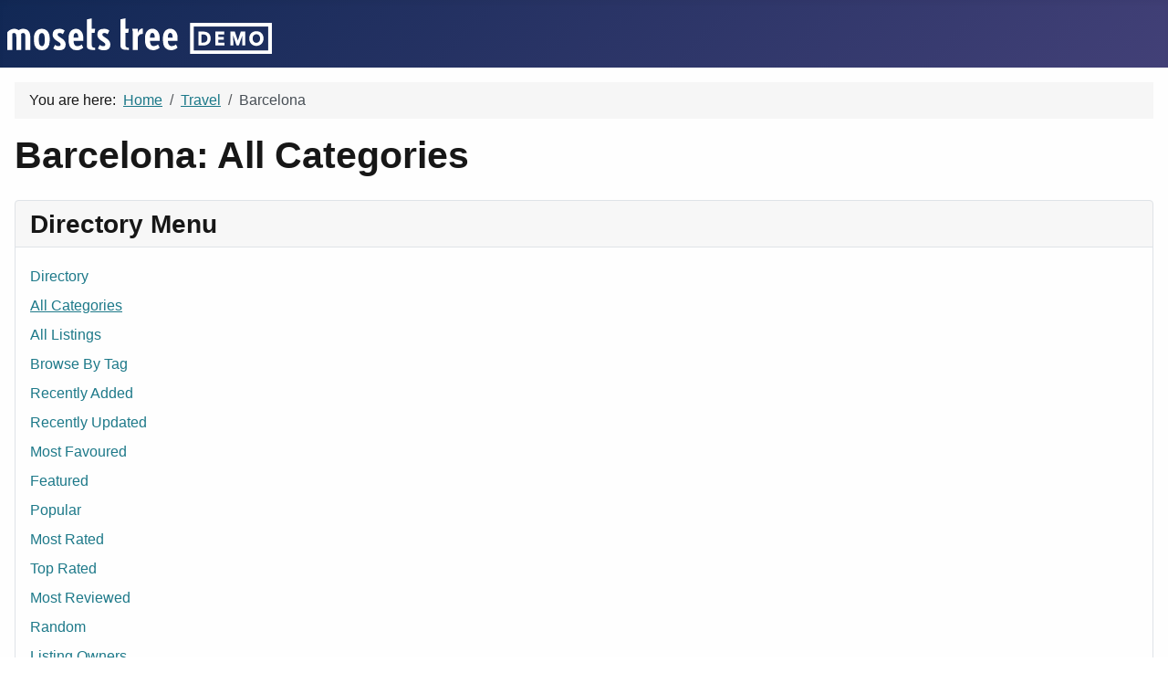

--- FILE ---
content_type: text/html; charset=utf-8
request_url: https://demo.mosetstree.com/travel/barcelona/all-categories
body_size: 7991
content:
<!DOCTYPE html>
<html lang="en-gb" dir="ltr">

<head>
    <meta charset="utf-8">
	<meta name="viewport" content="width=device-width, initial-scale=1">
	<meta name="generator" content="Joomla! - Open Source Content Management">
	<title>Barcelona: All Categories</title>
	<link href="/media/system/images/joomla-favicon.svg" rel="icon" type="image/svg+xml">
	<link href="/media/system/images/favicon.ico" rel="alternate icon" type="image/vnd.microsoft.icon">
	<link href="/media/system/images/joomla-favicon-pinned.svg" rel="mask-icon" color="#000">

    <link href="/media/system/css/joomla-fontawesome.min.css?87eb23" rel="lazy-stylesheet"><noscript><link href="/media/system/css/joomla-fontawesome.min.css?87eb23" rel="stylesheet"></noscript>
	<link href="/media/vendor/bootstrap/css/bootstrap.min.css?5.3.8" rel="stylesheet">
	<link href="/media/templates/site/cassiopeia/css/template.min.css?87eb23" rel="stylesheet">
	<link href="/media/templates/site/cassiopeia/css/global/colors_standard.min.css?87eb23" rel="stylesheet">
	<link href="/media/mod_menu/css/mod-menu.min.css?a45ede" rel="stylesheet">
	<link href="/media/com_mtree/css/tree_light.css?87eb23" rel="stylesheet" defer>
	<link href="/media/mod_mt_listings/css/mod_mt_listings.css?87eb23" rel="stylesheet">
	<link href="/media/templates/site/cassiopeia/css/vendor/joomla-custom-elements/joomla-alert.min.css?0.4.1" rel="stylesheet">
	<link href="/components/com_mtree/templates/banyan/template.css" rel="stylesheet">
	<link href="/media/com_mtree/js/jquery.typeahead.css" rel="stylesheet">
	<style>:root {
		--hue: 214;
		--template-bg-light: #f0f4fb;
		--template-text-dark: #495057;
		--template-text-light: #ffffff;
		--template-link-color: var(--link-color);
		--template-special-color: #001B4C;
		
	}</style>
	<style>:root {
        --body-bg: rgb(254, 254, 254);
        --body-color: rgb(23, 23, 23);
        --btnbg: rgb(206, 60, 55);
        --btnbgh: rgb(131, 35, 32);
        --btncolor: rgb(254, 254, 254);
        --btncolorh: rgb(254, 254, 254);
        --footerbg: rgb(29, 121, 137);
        --footercolor: rgb(254, 254, 254);
        --headerbg: rgb(193, 205, 207);
        --headercolor: rgb(23, 23, 23);
        --link-color: rgb(29, 121, 137);
        --link-hover-color: rgb(14, 59, 67);
    }</style>
	<style>:root {
        --body-font-size: 1rem;
        --h1size: 2rem;
        --h2size: 1.7rem;
        --h3size: 1.5rem;
    }</style>

    <script src="/media/vendor/jquery/js/jquery.min.js?3.7.1"></script>
	<script src="/media/vendor/jquery/js/jquery-noconflict.min.js?3.7.1"></script>
	<script src="/media/com_mtree/js/tree.js?87eb23" defer></script>
	<script type="application/json" class="joomla-script-options new">{"joomla.jtext":{"ERROR":"Error","MESSAGE":"Message","NOTICE":"Notice","WARNING":"Warning","JCLOSE":"Close","JOK":"OK","JOPEN":"Open"},"system.paths":{"root":"","rootFull":"https:\/\/demo.mosetstree.com\/","base":"","baseFull":"https:\/\/demo.mosetstree.com\/"},"csrf.token":"bdb5b770388b0a751109079464b985ae"}</script>
	<script src="/media/system/js/core.min.js?a3d8f8"></script>
	<script src="/media/templates/site/cassiopeia/js/template.min.js?87eb23" type="module"></script>
	<script src="/media/mod_menu/js/menu.min.js?17559d" type="module"></script>
	<script src="/media/system/js/messages.min.js?9a4811" type="module"></script>
	<script src="/media/com_mtree/js/jquery.typeahead.min.js"></script>
	<script type="application/ld+json">{"@context":"https://schema.org","@type":"BreadcrumbList","@id":"https://demo.mosetstree.com/#/schema/BreadcrumbList/17","itemListElement":[{"@type":"ListItem","position":1,"item":{"@id":"https://demo.mosetstree.com/","name":"Home"}},{"@type":"ListItem","position":2,"item":{"@id":"/travel","name":"Travel"}},{"@type":"ListItem","position":3,"item":{"@id":"/travel/barcelona","name":"Barcelona"}}]}</script>

</head>

<body class="site com_mtree wrapper-static view-home no-layout task-listallcats itemid-105 has-sidebar-right">
    <header class="header container-header full-width">

        
        
                    <div class="grid-child">
                <div class="navbar-brand">
                    <a class="brand-logo" href="/">
                        <img src="/images/demo/mosets-tree-demo-logo.svg" alt="Mosets Tree Demo" width="290">
                    </a>
                                    </div>
            </div>
        
            </header>

    <div class="site-grid">
        
        
        
        
        <div class="grid-child container-component">
            <nav class="mod-breadcrumbs__wrapper" aria-label="Breadcrumbs">
    <ol class="mod-breadcrumbs breadcrumb px-3 py-2">
                    <li class="mod-breadcrumbs__here float-start">
                You are here: &#160;
            </li>
        
        <li class="mod-breadcrumbs__item breadcrumb-item"><a href="/" class="pathway"><span>Home</span></a></li><li class="mod-breadcrumbs__item breadcrumb-item"><a href="/travel" class="pathway"><span>Travel</span></a></li><li class="mod-breadcrumbs__item breadcrumb-item active"><span>Barcelona</span></li>    </ol>
    </nav>

            
            <div id="system-message-container" aria-live="polite"></div>

            <main>
                <div class="mt-list-categories">
	<h1 class="contentheading">Barcelona: All Categories</h1></div>
            </main>
            
        </div>

                    <div class="grid-child container-sidebar-right">
                <div class="sidebar-right card ">
            <h3 class="card-header ">Directory Menu</h3>        <div class="card-body">
                <ul class="mod-menu mod-list nav ">
		<li><a href="/">Directory</a></li>
		<li class="parent active"><a href="/travel/barcelona/all-categories">All Categories</a></li>
		<li><a href="/all">All Listings</a></li>
		<li><a href="/browse-by">Browse By Tag</a></li>
		<li><a href="/new">Recently Added</a></li>
		<li><a href="/updated">Recently Updated</a></li>
		<li><a href="/most-favoured">Most Favoured</a></li>
	  	<li><a href="/featured">Featured</a></li>
		<li><a href="/popular">Popular</a></li>
		<li><a href="/most-rated">Most Rated</a></li>
		<li><a href="/top-rated">Top Rated</a></li>
		<li><a href="/most-reviewed">Most Reviewed</a></li>
		<li><a href="/random">Random</a></li>
		<li><a href="/owner">Listing Owners</a></li>
		<li><a href="/advanced-search">Advanced Search</a></li>
	</ul>    </div>
</div>
<div class="sidebar-right card ">
        <div class="card-body">
                <ul id="mod-menu1" class="mod-menu mod-list nav ">
<li class="nav-item item-105 default current active"><a href="/" aria-current="page">Mosets Tree</a></li><li class="nav-item item-106"><a href="/all-modules" >All Modules</a></li><li class="nav-item item-107"><a href="/top-listings" >Top Listings</a></li></ul>
    </div>
</div>
<div class="sidebar-right no-card ">
        
<div id="mod-custom111" class="mod-custom custom">
    <p><a class="btn btn-success w-100" href="/travel/barcelona/all-categories?user=demouser&amp;passw=f7cc303c095309a1a9a294938620cc17c3506c97e48426ed9f0d207fe75267d7&amp;redirecturl=/">Login as Demo user</a></p></div>
</div>
<div class="sidebar-right no-card ">
        
<div id="mod-custom110" class="mod-custom custom">
    <p><a class="btn btn-info w-100" href="/administrator/index.php?user=demo&amp;passw=c22db137bc6c5ac7399fe0babade560a4add1f82546d464d9e32dd3fb634aef4">Visit Back-end</a></p></div>
</div>
<div class="sidebar-right card ">
            <h3 class="card-header ">Dynamic Tree</h3>        <div class="card-body">
                        <div class="tree-holder modMtDtree" id="modMtDtree">
            <ul>
                <li>
                    <i class="fas fa-home"></i><a href="/">Directory</a>
                    <ul>
                        <li class="d-relative"><span class="toggle-angle top-25 fas fa-solid fa-xs fa-angle-right collapsible" aria-hidden="true" data-cat-id="5472" data-target-type="plus"></span><span class="icon-category"><span class="fa fa-folder" aria-hidden="true" data-cat-id="5472"  data-target-type="folder"></span></span><a class="" href="/apps">Apps</a><ul class="subcategories visually-hidden cat-id-5472" data-cat-id="5472" data-target-type="subcategories" ><li><span class="icon-category"><span class="fa fa-folder" aria-hidden="true" data-cat-id="5473"  data-target-type="folder"></span></span><a class="" href="/apps/business-tools">Business Tools</a></li><li><span class="icon-category"><span class="fa fa-folder" aria-hidden="true" data-cat-id="5482"  data-target-type="folder"></span></span><a class="" href="/apps/education">Education</a></li><li><span class="icon-category"><span class="fa fa-folder" aria-hidden="true" data-cat-id="5493"  data-target-type="folder"></span></span><a class="" href="/apps/entertainment">Entertainment</a></li><li><span class="icon-category"><span class="fa fa-folder" aria-hidden="true" data-cat-id="5499"  data-target-type="folder"></span></span><a class="" href="/apps/games">Games</a></li><li><span class="icon-category"><span class="fa fa-folder" aria-hidden="true" data-cat-id="5506"  data-target-type="folder"></span></span><a class="" href="/apps/lifestyle">Lifestyle</a></li><li><span class="icon-category"><span class="fa fa-folder" aria-hidden="true" data-cat-id="5513"  data-target-type="folder"></span></span><a class="" href="/apps/news-weather">News & Weather</a></li><li><span class="icon-category"><span class="fa fa-folder" aria-hidden="true" data-cat-id="5518"  data-target-type="folder"></span></span><a class="" href="/apps/productivity">Productivity</a></li><li><span class="icon-category"><span class="fa fa-folder" aria-hidden="true" data-cat-id="5487"  data-target-type="folder"></span></span><a class="" href="/apps/utilities">Utilities</a></li></ul></li><li class="d-relative"><span class="toggle-angle top-25 fas fa-solid fa-xs fa-angle-right collapsible" aria-hidden="true" data-cat-id="5552" data-target-type="plus"></span><span class="icon-category"><span class="fa fa-folder" aria-hidden="true" data-cat-id="5552"  data-target-type="folder"></span></span><a class="" href="/architecture">Architecture</a><ul class="subcategories visually-hidden cat-id-5552" data-cat-id="5552" data-target-type="subcategories" ><li><span class="icon-category"><span class="fa fa-folder" aria-hidden="true" data-cat-id="5589"  data-target-type="folder"></span></span><a class="" href="/architecture/commercial">Commercial</a></li><li><span class="icon-category"><span class="fa fa-folder" aria-hidden="true" data-cat-id="5553"  data-target-type="folder"></span></span><a class="" href="/architecture/completed-buildings">Completed Buildings</a></li><li><span class="icon-category"><span class="fa fa-folder" aria-hidden="true" data-cat-id="5616"  data-target-type="folder"></span></span><a class="" href="/architecture/cultural">Cultural</a></li><li><span class="icon-category"><span class="fa fa-folder" aria-hidden="true" data-cat-id="5562"  data-target-type="folder"></span></span><a class="" href="/architecture/future-projects">Future Projects</a></li><li><span class="icon-category"><span class="fa fa-folder" aria-hidden="true" data-cat-id="5598"  data-target-type="folder"></span></span><a class="" href="/architecture/hospitality">Hospitality</a></li><li><span class="icon-category"><span class="fa fa-folder" aria-hidden="true" data-cat-id="5571"  data-target-type="folder"></span></span><a class="" href="/architecture/landscape">Landscape</a></li><li><span class="icon-category"><span class="fa fa-folder" aria-hidden="true" data-cat-id="5580"  data-target-type="folder"></span></span><a class="" href="/architecture/residential">Residential</a></li><li><span class="icon-category"><span class="fa fa-folder" aria-hidden="true" data-cat-id="5607"  data-target-type="folder"></span></span><a class="" href="/architecture/sports-recreation">Sports & Recreation</a></li><li><span class="icon-category"><span class="fa fa-folder" aria-hidden="true" data-cat-id="5625"  data-target-type="folder"></span></span><a class="" href="/architecture/transportation">Transportation</a></li></ul></li><li class="d-relative"><span class="toggle-angle top-25 fas fa-solid fa-xs fa-angle-right collapsible" aria-hidden="true" data-cat-id="5526" data-target-type="plus"></span><span class="icon-category"><span class="fa fa-folder" aria-hidden="true" data-cat-id="5526"  data-target-type="folder"></span></span><a class="" href="/autos">Autos</a><ul class="subcategories visually-hidden cat-id-5526" data-cat-id="5526" data-target-type="subcategories" ><li><span class="icon-category"><span class="fa fa-folder" aria-hidden="true" data-cat-id="5534"  data-target-type="folder"></span></span><a class="" href="/autos/convertible">Convertible</a></li><li><span class="icon-category"><span class="fa fa-folder" aria-hidden="true" data-cat-id="5533"  data-target-type="folder"></span></span><a class="" href="/autos/coupe">Coupe</a></li><li><span class="icon-category"><span class="fa fa-folder" aria-hidden="true" data-cat-id="5528"  data-target-type="folder"></span></span><a class="" href="/autos/hatchback">Hatchback</a></li><li><span class="icon-category"><span class="fa fa-folder" aria-hidden="true" data-cat-id="5529"  data-target-type="folder"></span></span><a class="" href="/autos/mpv">MPV</a></li><li><span class="icon-category"><span class="fa fa-folder" aria-hidden="true" data-cat-id="5531"  data-target-type="folder"></span></span><a class="" href="/autos/pickup">Pickup</a></li><li><span class="icon-category"><span class="fa fa-folder" aria-hidden="true" data-cat-id="5527"  data-target-type="folder"></span></span><a class="" href="/autos/sedan">Sedan</a></li><li><span class="icon-category"><span class="fa fa-folder" aria-hidden="true" data-cat-id="5530"  data-target-type="folder"></span></span><a class="" href="/autos/suv">SUV</a></li><li><span class="icon-category"><span class="fa fa-folder" aria-hidden="true" data-cat-id="5532"  data-target-type="folder"></span></span><a class="" href="/autos/wagon">Wagon</a></li></ul></li><li class="d-relative"><span class="toggle-angle top-25 fas fa-solid fa-xs fa-angle-right collapsible" aria-hidden="true" data-cat-id="5399" data-target-type="plus"></span><span class="icon-category"><span class="fa fa-folder" aria-hidden="true" data-cat-id="5399"  data-target-type="folder"></span></span><a class="" href="/business">Business</a><ul class="subcategories visually-hidden cat-id-5399" data-cat-id="5399" data-target-type="subcategories" ><li><span class="icon-category"><span class="fa fa-folder" aria-hidden="true" data-cat-id="5400"  data-target-type="folder"></span></span><a class="" href="/business/companies">Companies</a></li><li><span class="icon-category"><span class="fa fa-folder" aria-hidden="true" data-cat-id="5434"  data-target-type="folder"></span></span><a class="" href="/business/employment">Employment</a></li><li><span class="icon-category"><span class="fa fa-folder" aria-hidden="true" data-cat-id="5442"  data-target-type="folder"></span></span><a class="" href="/business/entrepreneurship">Entrepreneurship</a></li><li><span class="icon-category"><span class="fa fa-folder" aria-hidden="true" data-cat-id="5425"  data-target-type="folder"></span></span><a class="" href="/business/finance">Finance</a></li></ul></li><li class="d-relative"><span class="toggle-angle top-25 fas fa-solid fa-xs fa-angle-right collapsible" aria-hidden="true" data-cat-id="5456" data-target-type="plus"></span><span class="icon-category"><span class="fa fa-folder" aria-hidden="true" data-cat-id="5456"  data-target-type="folder"></span></span><a class="" href="/games">Games</a><ul class="subcategories visually-hidden cat-id-5456" data-cat-id="5456" data-target-type="subcategories" ><li><span class="icon-category"><span class="fa fa-folder" aria-hidden="true" data-cat-id="5459"  data-target-type="folder"></span></span><a class="" href="/games/console">Console</a></li><li><span class="icon-category"><span class="fa fa-folder" aria-hidden="true" data-cat-id="5457"  data-target-type="folder"></span></span><a class="" href="/games/gambling">Gambling</a></li><li><span class="icon-category"><span class="fa fa-folder" aria-hidden="true" data-cat-id="5458"  data-target-type="folder"></span></span><a class="" href="/games/roleplaying">Roleplaying</a></li></ul></li><li class="d-relative"><span class="toggle-angle top-25 fas fa-solid fa-xs fa-angle-right collapsible" aria-hidden="true" data-cat-id="5321" data-target-type="plus"></span><span class="icon-category"><span class="fa fa-folder" aria-hidden="true" data-cat-id="5321"  data-target-type="folder"></span></span><a class="" href="/health">Health</a><ul class="subcategories visually-hidden cat-id-5321" data-cat-id="5321" data-target-type="subcategories" ><li><span class="icon-category"><span class="fa fa-folder" aria-hidden="true" data-cat-id="5340"  data-target-type="folder"></span></span><a class="" href="/health/alternative">Alternative</a></li><li><span class="icon-category"><span class="fa fa-folder" aria-hidden="true" data-cat-id="5358"  data-target-type="folder"></span></span><a class="" href="/health/body-system">Body System</a></li><li><span class="icon-category"><span class="fa fa-folder" aria-hidden="true" data-cat-id="5384"  data-target-type="folder"></span></span><a class="" href="/health/diagnosis-and-therapy">Diagnosis and Therapy</a></li><li><span class="icon-category"><span class="fa fa-folder" aria-hidden="true" data-cat-id="5349"  data-target-type="folder"></span></span><a class="" href="/health/diet">Diet</a></li><li><span class="icon-category"><span class="fa fa-folder" aria-hidden="true" data-cat-id="5373"  data-target-type="folder"></span></span><a class="" href="/health/disorders-and-conditions">Disorders and Conditions</a></li><li><span class="icon-category"><span class="fa fa-folder" aria-hidden="true" data-cat-id="5322"  data-target-type="folder"></span></span><a class="" href="/health/fitness">Fitness</a></li><li><span class="icon-category"><span class="fa fa-folder" aria-hidden="true" data-cat-id="5328"  data-target-type="folder"></span></span><a class="" href="/health/medicine">Medicine</a></li></ul></li><li class="d-relative"><span class="icon-category"><span class="fa fa-folder" aria-hidden="true" data-cat-id="5535"  data-target-type="folder"></span></span><a class="" href="/models">Models</a></li><li class="d-relative"><span class="icon-category"><span class="fa fa-folder" aria-hidden="true" data-cat-id="5525"  data-target-type="folder"></span></span><a class="" href="/movies">Movies</a></li><li class="d-relative"><span class="toggle-angle top-25 fas fa-solid fa-xs fa-angle-right collapsible" aria-hidden="true" data-cat-id="5536" data-target-type="plus"></span><span class="icon-category"><span class="fa fa-folder" aria-hidden="true" data-cat-id="5536"  data-target-type="folder"></span></span><a class="" href="/properties">Properties</a><ul class="subcategories visually-hidden cat-id-5536" data-cat-id="5536" data-target-type="subcategories" ><li><span class="icon-category"><span class="fa fa-folder" aria-hidden="true" data-cat-id="5539"  data-target-type="folder"></span></span><a class="" href="/properties/apartments">Apartments</a></li><li><span class="icon-category"><span class="fa fa-folder" aria-hidden="true" data-cat-id="5537"  data-target-type="folder"></span></span><a class="" href="/properties/factories">Factories</a></li><li><span class="icon-category"><span class="fa fa-folder" aria-hidden="true" data-cat-id="5541"  data-target-type="folder"></span></span><a class="" href="/properties/for-rent">For Rent</a></li><li><span class="icon-category"><span class="fa fa-folder" aria-hidden="true" data-cat-id="5540"  data-target-type="folder"></span></span><a class="" href="/properties/houses">Houses</a></li><li><span class="icon-category"><span class="fa fa-folder" aria-hidden="true" data-cat-id="5538"  data-target-type="folder"></span></span><a class="" href="/properties/lands">Lands</a></li></ul></li><li class="d-relative"><span class="icon-category"><span class="fa fa-folder" aria-hidden="true" data-cat-id="5524"  data-target-type="folder"></span></span><a class="" href="/real-estate-companies">Real Estate Companies</a></li><li class="d-relative"><span class="icon-category"><span class="fa fa-folder" aria-hidden="true" data-cat-id="5551"  data-target-type="folder"></span></span><a class="" href="/restaurants">Restaurants</a></li><li class="d-relative"><span class="toggle-angle top-25 fas fa-solid fa-xs fa-angle-right collapsible" aria-hidden="true" data-cat-id="5634" data-target-type="plus"></span><span class="icon-category"><span class="fa fa-folder" aria-hidden="true" data-cat-id="5634"  data-target-type="folder"></span></span><a class="" href="/software">Software</a><ul class="subcategories visually-hidden cat-id-5634" data-cat-id="5634" data-target-type="subcategories" ><li><span class="icon-category"><span class="fa fa-folder" aria-hidden="true" data-cat-id="5635"  data-target-type="folder"></span></span><a class="" href="/software/business-tools">Business Tools</a></li><li><span class="icon-category"><span class="fa fa-folder" aria-hidden="true" data-cat-id="5644"  data-target-type="folder"></span></span><a class="" href="/software/education">Education</a></li><li><span class="icon-category"><span class="fa fa-folder" aria-hidden="true" data-cat-id="5655"  data-target-type="folder"></span></span><a class="" href="/software/entertainment">Entertainment</a></li><li><span class="icon-category"><span class="fa fa-folder" aria-hidden="true" data-cat-id="5661"  data-target-type="folder"></span></span><a class="" href="/software/games">Games</a></li><li><span class="icon-category"><span class="fa fa-folder" aria-hidden="true" data-cat-id="5668"  data-target-type="folder"></span></span><a class="" href="/software/lifestyle">Lifestyle</a></li><li><span class="icon-category"><span class="fa fa-folder" aria-hidden="true" data-cat-id="5675"  data-target-type="folder"></span></span><a class="" href="/software/news-weather">News & Weather</a></li><li><span class="icon-category"><span class="fa fa-folder" aria-hidden="true" data-cat-id="5680"  data-target-type="folder"></span></span><a class="" href="/software/productivity">Productivity</a></li><li><span class="icon-category"><span class="fa fa-folder" aria-hidden="true" data-cat-id="5649"  data-target-type="folder"></span></span><a class="" href="/software/utilities">Utilities</a></li></ul></li><li class="d-relative"><span class="toggle-angle top-25 fas fa-solid fa-xs fa-angle-down collapsible" aria-hidden="true" data-cat-id="5542" data-target-type="plus"></span><span class="icon-category"><span class="fa fa-folder-open" aria-hidden="true" data-cat-id="5542"  data-target-type="folder"></span></span><a class="" href="/travel">Travel</a><ul class="subcategories  cat-id-5542" data-cat-id="5542" data-target-type="subcategories" ><li><span class="icon-category"><span class="fa fa-folder" aria-hidden="true" data-cat-id="5545"  data-target-type="folder"></span></span><a class="" href="/travel/amsterdam">Amsterdam</a></li><li><span class="icon-category"><span class="fa fa-folder" aria-hidden="true" data-cat-id="5546"  data-target-type="folder"></span></span><a class=" active" href="/travel/barcelona">Barcelona</a></li><li><span class="icon-category"><span class="fa fa-folder" aria-hidden="true" data-cat-id="5550"  data-target-type="folder"></span></span><a class="" href="/travel/berlin">Berlin</a></li><li><span class="icon-category"><span class="fa fa-folder" aria-hidden="true" data-cat-id="5548"  data-target-type="folder"></span></span><a class="" href="/travel/budapest">Budapest</a></li><li><span class="icon-category"><span class="fa fa-folder" aria-hidden="true" data-cat-id="5544"  data-target-type="folder"></span></span><a class="" href="/travel/london">London</a></li><li><span class="icon-category"><span class="fa fa-folder" aria-hidden="true" data-cat-id="5543"  data-target-type="folder"></span></span><a class="" href="/travel/paris">Paris</a></li><li><span class="icon-category"><span class="fa fa-folder" aria-hidden="true" data-cat-id="5549"  data-target-type="folder"></span></span><a class="" href="/travel/prague">Prague</a></li><li><span class="icon-category"><span class="fa fa-folder" aria-hidden="true" data-cat-id="5547"  data-target-type="folder"></span></span><a class="" href="/travel/rome">Rome</a></li></ul></li>                    </ul>
                </li>
            </ul>
        </div>
    </div>
</div>
<script>
	jQuery(function() {
		jQuery('#mod_mt_search_searchword124').typeahead({
			source: {
								"Categories": {
					url: [
						{
							type: "POST",
							url: "https://demo.mosetstree.com/?option=com_mtree&task=search.completion&format=json&cat_id=0&Itemid=105&type=category",
							data: {searchword: "{{query}}" }
						}],
					template: '<span class="row">' +
						'<span class="catname">{{cat_name}}</span>' +
						"</span>",
					display: "cat_name"
				},
								"Listings": {
					url: [
						{
							type: "POST",
							url: "https://demo.mosetstree.com/?option=com_mtree&task=search.completion&format=json&cat_id=0&Itemid=105&type=listing",
							data: {searchword: "{{query}}" }
						}]
				}
			},
			template: '<span class="row">' +
								'<span class="typeahead-result-thumbnail col">' +
				'<img src="/{{image_url}}">' +
				"</span>" +
								'<span class="name col gx-0">{{link_name}}</span>' +
				"</span>",
			callback: {
				onClickAfter: function (node, a, item, event) {
					window.location.href = item.href;
				}
			},
			display: ["link_name"],
			dynamic: true,
			maxItem: 8,
			maxItemPerGroup: 8,
			minLength: 1,
			group: true
		});
	});
</script>
<form action="/search?searchword=" method="post" class="mt-search-form form-inline search" id="mod_mt_search124">
	<div class="typeahead__container">
		<div class="typeahead__field">
			<div class="typeahead__query">
				<input type="search"
					id="mod_mt_search_searchword124"
					name="searchword"
					maxlength="20"
					value=""
					placeholder="Search…"
					autocomplete="off"
				>
			</div>
						<div class="typeahead__button">
				<button type="submit" class="mt-search-button">
					<i class="fas fa-search fa-lg"></i>
				</button>
			</div>
					</div>
	</div>

	
	<input type="hidden" name="option" value="com_mtree" />
	<input type="hidden" name="Itemid" value="105" />
	<input type="hidden" name="task" value="search" />
		</form>
	<div class="control-group">
		<div class="controls">
			<a href="/advanced-search">Advanced Search</a>
		</div>
	</div>
<div class="sidebar-right card ">
            <h3 class="card-header ">Statistics</h3>        <div class="card-body">
                There are <a href="/all">1420 listings</a>, <a href="/all-categories">355 categories</a> and <a href="/owner">41 owners</a> in our website    </div>
</div>

            </div>
        
        
            </div>

            <footer class="container-footer footer full-width">
            <div class="grid-child">
                
<div id="mod-custom129" class="mod-custom custom">
    <div class="ms-5">
<a href="https://www.mosets.com/">
<svg class="mosets-wordmark mb-2" xmlns="http://www.w3.org/2000/svg" width="130" height="40" viewBox="0 0 543.27051 170.40332">
    <g>
      <path d="M83.40039,55.69531A43.96256,43.96256,0,0,1,97.9043,58.06543a31.29115,31.29115,0,0,1,11.94531,7.46484,36.97463,36.97463,0,0,1,8.21191,13.1543q3.08935,8.05958,3.09278,19.6709v70.38867H95.13184V98.35547q0-10.89845-2.77344-15.64258-2.77441-4.7373-8.958-4.74023a12.53175,12.53175,0,0,0-6.18652,1.541,22.82055,22.82055,0,0,0-5.11914,3.91016q.64012,3.32226,1.0664,7.11035a70.01686,70.01686,0,0,1,.42676,7.82129v70.38867H47.35254V98.35547q0-10.89845-2.667-15.64258-2.669-4.7373-8.85157-4.74023A12.952,12.952,0,0,0,30.6084,79.04a17.2005,17.2005,0,0,0-4.58594,2.96191v86.74219H0V73.707a56.86467,56.86467,0,0,1,9.81152-9.00586,60.93263,60.93263,0,0,1,11.41114-6.16211,37.6586,37.6586,0,0,1,14.82519-2.84375,45.01488,45.01488,0,0,1,12.69043,1.77735A30.75575,30.75575,0,0,1,59.72363,63.2793a48.86137,48.86137,0,0,1,10.45215-5.333A37.25476,37.25476,0,0,1,83.40039,55.69531Z"fill="currentColor"/>
      <path d="M181.73047,55.69531a42.075,42.075,0,0,1,16.85058,3.31739,36.46935,36.46935,0,0,1,13.22461,9.71777,44.21347,44.21347,0,0,1,8.53125,15.87891,72.64208,72.64208,0,0,1,2.98633,21.80371v13.50879q0,24.65185-11.51758,37.56445-11.51806,12.92139-30.07519,12.917-18.55811,0-30.07617-12.917-11.51807-12.91407-11.51758-37.56445V106.41309a72.54879,72.54879,0,0,1,2.98633-21.80371,44.10883,44.10883,0,0,1,8.53125-15.87891,36.66438,36.66438,0,0,1,13.11816-9.71777A41.84187,41.84187,0,0,1,181.73047,55.69531Zm0,92.667a12.27179,12.27179,0,0,0,5.86523-1.541,13.50686,13.50686,0,0,0,5.0127-4.97656,29.9066,29.9066,0,0,0,3.41308-8.76953,57.42256,57.42256,0,0,0,1.2793-13.15332V106.41309q0-15.64161-4.69238-22.041-4.69482-6.39843-10.87793-6.39941-5.9751,0-10.77246,6.39941-4.79883,6.39844-4.79883,22.041v13.50879q0,15.40869,4.79883,21.92285Q175.75829,148.36621,181.73047,148.3623Z"fill="currentColor"/>
      <path d="M307.57617,140.06738q0,14.21925-8.21191,22.27735-8.21339,8.061-26.76856,8.05859a50.11891,50.11891,0,0,1-13.11816-1.541,52.9817,52.9817,0,0,1-9.49219-3.43652,32.50649,32.50649,0,0,1-7.67871-4.97656l9.38574-18.96a26.2465,26.2465,0,0,0,5.54492,3.55469A48.80416,48.80416,0,0,0,263.21,147.2959a25.68324,25.68324,0,0,0,7.67871,1.0664q5.54444,0,7.89258-2.48828a8.202,8.202,0,0,0,2.3457-5.80664,11.24151,11.24151,0,0,0-3.09277-7.70312,43.20246,43.20246,0,0,0-7.78516-6.63574q-4.69482-3.19923-10.23828-6.63575a58.10973,58.10973,0,0,1-10.23828-8.05859,41.83535,41.83535,0,0,1-7.78613-10.5459,30.3548,30.3548,0,0,1-3.09278-14.21973q0-14.22069,8.10547-22.39648,8.10352-8.17675,26.66309-8.17676a46.60155,46.60155,0,0,1,12.79785,1.54,49.007,49.007,0,0,1,8.958,3.43653,46.2575,46.2575,0,0,1,7.03906,4.97753l-9.59863,18.96A26.24035,26.24035,0,0,0,288.166,81.291a41.67779,41.67779,0,0,0-5.5459-2.251,22.88921,22.88921,0,0,0-7.252-1.06738q-5.54881,0-7.8916,2.37011a8.078,8.078,0,0,0-2.34668,5.92578,9.49262,9.49262,0,0,0,3.09278,6.873,54.49655,54.49655,0,0,0,7.78515,6.28028q4.69044,3.19921,10.23828,6.7539a59.922,59.922,0,0,1,10.23926,8.29492,44.72311,44.72311,0,0,1,7.8916,10.90235,30.97557,30.97557,0,0,1,3.19922,14.457Z"fill="currentColor"/>
      <path d="M361.75488,55.69531a34.32111,34.32111,0,0,1,16.31739,3.792,36.71358,36.71358,0,0,1,12.05078,10.19043,47.52314,47.52314,0,0,1,7.57226,15.04981,62.07679,62.07679,0,0,1,2.667,18.36719v16.82715H349.16992a50.10187,50.10187,0,0,0,1.91992,13.50878,27.93232,27.93232,0,0,0,4.26563,8.76954,15.0472,15.0472,0,0,0,5.75879,4.74023,16.62441,16.62441,0,0,0,6.82617,1.42187,36.96156,36.96156,0,0,0,10.13184-1.30371,28.77786,28.77786,0,0,0,7.57226-3.19921,29.68939,29.68939,0,0,0,6.18555-4.74024l8.53222,17.30078a43.32915,43.32915,0,0,1-9.59863,7.11035,63.5998,63.5998,0,0,1-11.30566,4.74024,47.78538,47.78538,0,0,1-14.7168,2.13281q-18.55811,0-30.07617-13.27246-11.51806-13.27-11.51758-40.52637V103.09473A64.41643,64.41643,0,0,1,325.707,84.72754a44.66655,44.66655,0,0,1,7.57227-15.04981A37.74115,37.74115,0,0,1,345.4375,59.4873,34.2963,34.2963,0,0,1,361.75488,55.69531Zm12.584,47.39942q0-25.11768-12.584-25.12207-12.58887,0-12.585,25.12207Z"fill="currentColor"/>
      <path d="M445.36719,77.97266v64.70117q0,8.5327,4.79883,11.376,4.79881,2.84474,13.11816,2.84473v11.84961q-7.46924,0-15.251-.35547a59.30484,59.30484,0,0,1-14.18457-2.25195,22.6072,22.6072,0,0,1-10.45215-6.28027q-4.05321-4.38282-4.05273-12.20508V5.68848L445.36719,0V55.69531h17.917L460.084,77.97266Z"fill="currentColor"/>
      <path d="M543.27051,140.06738q0,14.21925-8.21192,22.27735-8.21337,8.061-26.76855,8.05859a50.11891,50.11891,0,0,1-13.11816-1.541,52.98141,52.98141,0,0,1-9.49219-3.43652,32.50649,32.50649,0,0,1-7.67871-4.97656l9.38574-18.96a26.246,26.246,0,0,0,5.54492,3.55469,48.80353,48.80353,0,0,0,5.97266,2.25195,25.68315,25.68315,0,0,0,7.67871,1.0664q5.54443,0,7.89258-2.48828a8.202,8.202,0,0,0,2.3457-5.80664,11.24151,11.24151,0,0,0-3.09277-7.70312,43.20246,43.20246,0,0,0-7.78516-6.63574q-4.69482-3.19923-10.23828-6.63575a58.10936,58.10936,0,0,1-10.23828-8.05859,41.83514,41.83514,0,0,1-7.78614-10.5459,30.3548,30.3548,0,0,1-3.09277-14.21973q0-14.22069,8.10547-22.39648,8.10351-8.17675,26.66309-8.17676a46.6016,46.6016,0,0,1,12.79785,1.54,49.00689,49.00689,0,0,1,8.958,3.43653,46.25761,46.25761,0,0,1,7.03907,4.97753l-9.59864,18.96a26.24035,26.24035,0,0,0-4.69238-3.31836,41.67724,41.67724,0,0,0-5.5459-2.251,22.8891,22.8891,0,0,0-7.25195-1.06738q-5.54883,0-7.8916,2.37011a8.07791,8.07791,0,0,0-2.34668,5.92578,9.49261,9.49261,0,0,0,3.09277,6.873,54.49612,54.49612,0,0,0,7.78516,6.28028q4.69043,3.19921,10.23828,6.7539a59.92237,59.92237,0,0,1,10.23926,8.29492,44.72338,44.72338,0,0,1,7.8916,10.90235,30.97569,30.97569,0,0,1,3.19922,14.457Z"fill="currentColor"/>
    </g>
  </svg>
</a>
<p><span style="color: #ced4d9;"><span style="font-size: 12px;">+44 (0) 000 000 000<br /></span><span style="font-size: 12px;">+44 (0) 001 001 001</span></span><br /><span id="cloaka455b00e79867c1880fdfb3477a4fb38" style="font-size: 12px; color: #ced4d9;"><a style="color: #ced4d9;" href="mailto:info@example.com">info@example.com</a></span><br /><span style="font-size: 12px; color: #ced4d9;"><a style="color: #ced4d9;" href="https://mosets.com/">mosets.com</a></span></p>
</div>
</div>
<div class="footer no-card ">
            <h3 >Recently Updated</h3>        <style type="text/css">
#mod_mt_listings696be072656c7 {
    --mod-mt-listings-image-size: 60px;
    --mod-mt-listings-name-alignment: left;
    --mod-mt-listings-cards-flex-direction: column;
	--mod-mt-listings-card-flex-direction: row;
	--mod-mt-listings-card-width: auto;
	--mod-mt-listings-card-style-border: 1px solid rgb(0 0 0 / 10%);
	--mod-mt-listings-card-style-border-shadow: none;
    --mod-mt-listings-card-style-background-color: transparent;
    --mod-mt-listings-card-padding: 0.25rem;
    --mod-mt-listings-card-media-border-radius: 0.25rem;
    --mod-mt-listings-card-media-padding: 0.5rem;
    --mod-mt-listings-card-media-image-height: var(--mod-mt-listings-image-size);
    --mod-mt-listings-card-media-height: auto;
    --mod-mt-listings-thumb-container-height: 100%;
    --mod-mt-listings-thumb-container-width: var(--mod-mt-listings-image-size);
    --mod-mt-listings-image-overlay-width: var(--mod-mt-listings-image-size);
    --mod-mt-listings-card-data-justify-content: center;
}
</style><div id="mod_mt_listings696be072656c7" class="mod_mt_listings images-only">
<a class="top-listing-thumb" href="/movies/4841-in-a-better-world"><div class="img" style="background-image: url('https://demo.mosetstree.com/media/com_mtree/images/listings/m/504.jpeg');" role="img" alt="In a Better World"><div class="img-overlay"></div></div></a><a class="top-listing-thumb" href="/health/alternative/massage/5556-benefits-of-regular-massage-therapy"><div class="img" style="background-image: url('https://demo.mosetstree.com/media/com_mtree/images/noimage_thb.png');" role="img" alt="Benefits of Regular Massage Therapy"><div class="img-overlay"></div></div></a><a class="top-listing-thumb" href="/health/alternative/massage/5558-different-types-of-massage-techniques"><div class="img" style="background-image: url('https://demo.mosetstree.com/media/com_mtree/images/noimage_thb.png');" role="img" alt="Different Types of Massage Techniques"><div class="img-overlay"></div></div></a><a class="top-listing-thumb" href="/health/alternative/herbal-medicine/5548-exploring-herbal-teas"><div class="img" style="background-image: url('https://demo.mosetstree.com/media/com_mtree/images/noimage_thb.png');" role="img" alt="Exploring the World of Herbal Teas: Health Benefits and Popular Varieties"><div class="img-overlay"></div></div></a><a class="top-listing-thumb" href="/health/fitness/body-fat-composition/5409-understanding-body-fat-percentage"><div class="img" style="background-image: url('https://demo.mosetstree.com/media/com_mtree/images/noimage_thb.png');" role="img" alt="Understanding Body Fat Percentage and Its Importance"><div class="img-overlay"></div></div></a></div></div>

            </div>
        </footer>
    
    
    
</body>

</html>



--- FILE ---
content_type: text/css
request_url: https://demo.mosetstree.com/media/com_mtree/css/tree_light.css?87eb23
body_size: 805
content:
.modMtDtree {
  --tree-a-color: #000;
  --tree-a-active-bg-color: #DDE1E6;
  --tree-a-hover-color: #DDE1E6;
  --tree-collapsible-color: #6d757e;
  --tree-lines-color: rgba(0, 0, 0, .2);
}

.modMtDtree ul {
  padding-left: 0;
  border-left: 1px solid transparent;
  left: -0.5rem;
}
.modMtDtree ul li {
  position: relative;
}
.modMtDtree ul li .icon-category {
  padding-left: 0.5rem;
}
.modMtDtree ul li .icon-category + a {
  position: relative;
  left: 0.5rem;
}
.modMtDtree ul li li {
  padding-inline-start: 10px !important;
}
.modMtDtree ul li .fa-solid {
  margin-top: 0.15rem;
  margin-left: -0.4rem;
}
.modMtDtree ul .toggle-angle {
  height: 0.85rem;
  top: 0.75rem !important;
  left: 0.6rem !important;
}
.modMtDtree ul ul ul:hover {
  border-left: 1px solid var(--tree-lines-color);
}
.modMtDtree a {
  text-decoration: none;
  color: var(--tree-a-color);
  padding: 0.1rem 0.25rem;
}
.modMtDtree a.active {
  background-color: var(--tree-a-active-bg-color);
}
.modMtDtree a:hover {
  background-color: var(--tree-a-hover-color);
}
.modMtDtree [data-target-type=plus],
.modMtDtree [data-target-type=folder] {
  cursor: pointer;
}
.modMtDtree li {
  overflow: hidden;
  text-overflow: ellipsis;
  white-space: nowrap;
}
.modMtDtree li .icon-category,
.modMtDtree li .icon-listing {
  width: 18px;
  text-align: center;
}
.modMtDtree li .collapsible {
  position: absolute;
  left: 0.2rem;
  top: 0.5rem;
  color: var(--tree-collapsible-color);
}

.treeselect {
  display: block;
  padding-left: 0;
  list-style: none;
}
.treeselect li {
  position: relative;
  display: block;
  line-height: 2rem;
  list-style: none;
}
.treeselect li::before {
  position: absolute;
  top: 14px;
  left: 25px;
  width: 10px;
  height: 1px;
  margin: auto;
  content: "";
  background-color: var(--tree-lines-color);
}
[dir=rtl] .treeselect li::before {
  right: 25px;
  left: 0;
  margin: 0;
}
.treeselect li::after {
  position: absolute;
  top: 0;
  bottom: 0;
  left: 25px;
  width: 1px;
  height: 100%;
  content: "";
  background-color: var(--tree-lines-color);
}
[dir=rtl] .treeselect li::after {
  right: 25px;
  left: 0;
}
.treeselect li:last-child::after {
  height: 14px;
}
.treeselect li li {
  padding-inline-start: 40px;
}
.treeselect > li::before,
.treeselect > li::after {
  display: none;
}
.treeselect .treeselect-toggle {
  display: inline-block;
  padding: 0;
  margin-right: 0.1rem;
  text-align: center;
  cursor: pointer;
}
.treeselect .treeselect-menu {
  display: inline-block;
}
.treeselect .treeselect-item {
  display: inline-block;
}
.treeselect .treeselect-item input {
  position: relative;
  top: 1px;
  margin-right: 0.2rem;
}
.treeselect .treeselect-item label {
  margin-bottom: 0;
}
.treeselect .dropdown-toggle {
  padding: 0 0.5rem 0.3rem;
  margin-left: 0.5rem;
}
.treeselect .dropdown-toggle::after {
  margin-left: 0;
  font-size: 1rem;
  color: var(--template-text-dark);
}

.tree-holder ul ul {
  padding-left: 0;
}
.tree-holder ul ul li::before,
.tree-holder ul ul li::after {
  left: 8px;
  display: block;
}
[dir=rtl] .tree-holder ul ul li::before,
[dir=rtl] .tree-holder ul ul li::after {
  right: 8px;
  left: 0;
  margin: 0;
}
.tree-holder ul ul li::before {
  top: 12px;
}
.tree-holder ul ul li:last-child::after {
  height: 12px;
}
.tree-holder li {
  line-height: 2rem;
}
.tree-holder li > a .fa,
.tree-holder li > a .fas {
  margin-right: 0.35rem;
}
.tree-holder li li {
  padding-inline-start: 20px;
}


--- FILE ---
content_type: application/javascript; charset=utf-8
request_url: https://demo.mosetstree.com/media/com_mtree/js/tree.js?87eb23
body_size: 273
content:
(()=>{var t=function(){function t(){var t=this;this.treeId="modMtDtree",this.tree=document.getElementById(this.treeId),this.tree.querySelectorAll("[data-cat-id][data-target-type='plus'], [data-cat-id][data-target-type='folder']").forEach((function(e){e.addEventListener("click",(function(){var a=parseInt(e.getAttribute("data-cat-id"));t.toggleCategory(a)}))}))}return t.prototype.toggleCategory=function(t){var e=this.tree.querySelectorAll("[data-cat-id='"+t+"'][data-target-type='subcategories']")[0];if(e){e.classList.toggle("visually-hidden");var a=this.tree.querySelectorAll("[data-cat-id='"+t+"'][data-target-type='folder']")[0];a.classList.toggle("fa-folder"),a.classList.toggle("fa-folder-open");var r=this.tree.querySelectorAll("[data-cat-id='"+t+"'][data-target-type='plus']")[0];r.classList.toggle("fa-angle-right"),r.classList.toggle("fa-angle-down")}},t}();document.addEventListener("DOMContentLoaded",(function(e){new t}))})();

--- FILE ---
content_type: image/svg+xml
request_url: https://demo.mosetstree.com/images/demo/mosets-tree-demo-logo.svg
body_size: 3748
content:
<svg xmlns="http://www.w3.org/2000/svg" width="1395.00781" height="191.18115" viewBox="0 0 1395.00781 191.18115">
  <title>Asset 4</title>
  <g>
    <g>
      <path d="M622.793,77.97266v64.70117q0,8.5327,4.79883,11.376,4.79883,2.84474,13.11816,2.84473v11.84961q-7.46924,0-15.251-.35547a59.30484,59.30484,0,0,1-14.18457-2.25195,22.59714,22.59714,0,0,1-10.45214-6.28027q-4.05469-4.38282-4.05274-12.20508V5.68848L622.793,0V55.69531H640.71l-3.20019,22.27735Z" style="fill: #fff"/>
      <path d="M691.47363,69.55957a33.715,33.715,0,0,1,5.333-7.584,24.76033,24.76033,0,0,1,7.3584-5.45118,22.06143,22.06143,0,0,1,9.70508-2.01464V83.1875q-8.748,0-13.86426,3.08105a28.46782,28.46782,0,0,0-7.89258,6.63575,23.43992,23.43992,0,0,0-4.26562,9.47949v66.36035H661.8252v-81.291a159.05225,159.05225,0,0,0-.63965-15.99707q-.64014-6.04394-1.28028-9.59863a22.49472,22.49472,0,0,0-1.91894-6.16211l29.86133-.2373V77.97266A65.87993,65.87993,0,0,1,691.47363,69.55957Z" style="fill: #fff"/>
      <path d="M764.63477,55.69531a34.3171,34.3171,0,0,1,16.3164,3.792,36.72048,36.72048,0,0,1,12.05274,10.19043,47.54352,47.54352,0,0,1,7.57226,15.04981,62.10863,62.10863,0,0,1,2.666,18.36719v16.82715H752.0498a50.14386,50.14386,0,0,0,1.91895,13.50878,27.95374,27.95374,0,0,0,4.2666,8.76954,15.04727,15.04727,0,0,0,5.75879,4.74023,16.62108,16.62108,0,0,0,6.82617,1.42187,36.9543,36.9543,0,0,0,10.13086-1.30371,28.74964,28.74964,0,0,0,7.57227-3.19921,29.64516,29.64516,0,0,0,6.18652-4.74024l8.53223,17.30078a43.29049,43.29049,0,0,1-9.59961,7.11035,63.55729,63.55729,0,0,1-11.30469,4.74024,47.78088,47.78088,0,0,1-14.7168,2.13281q-18.5581,0-30.07617-13.27246-11.5166-13.27-11.51758-40.52637V103.09473a64.451,64.451,0,0,1,2.55957-18.36719,44.683,44.683,0,0,1,7.57129-15.04981A37.76186,37.76186,0,0,1,748.31641,59.4873,34.30573,34.30573,0,0,1,764.63477,55.69531Zm12.584,47.39942q0-25.11768-12.584-25.12207-12.58887,0-12.585,25.12207Z" style="fill: #fff"/>
      <path d="M859.127,55.69531a34.31714,34.31714,0,0,1,16.31641,3.792,36.72035,36.72035,0,0,1,12.05273,10.19043,47.54353,47.54353,0,0,1,7.57227,15.04981,62.10863,62.10863,0,0,1,2.666,18.36719v16.82715H846.542a50.14386,50.14386,0,0,0,1.91895,13.50878,27.95352,27.95352,0,0,0,4.2666,8.76954,15.0472,15.0472,0,0,0,5.75879,4.74023,16.62108,16.62108,0,0,0,6.82617,1.42187,36.9543,36.9543,0,0,0,10.13086-1.30371,28.74941,28.74941,0,0,0,7.57226-3.19921,29.64523,29.64523,0,0,0,6.18653-4.74024l8.53223,17.30078a43.29049,43.29049,0,0,1-9.59961,7.11035,63.55729,63.55729,0,0,1-11.30469,4.74024,47.78092,47.78092,0,0,1-14.7168,2.13281q-18.55811,0-30.07617-13.27246-11.5166-13.27-11.51758-40.52637V103.09473a64.451,64.451,0,0,1,2.55957-18.36719,44.68281,44.68281,0,0,1,7.57129-15.04981,37.76182,37.76182,0,0,1,12.1582-10.19043A34.30579,34.30579,0,0,1,859.127,55.69531Zm12.584,47.39942q0-25.11768-12.584-25.12207-12.58885,0-12.585,25.12207Z" style="fill: #fff"/>
    </g>
    <g>
      <path d="M83.40039,56.18115a43.96829,43.96829,0,0,1,14.50488,2.37012,31.28007,31.28007,0,0,1,11.94434,7.46484,36.96274,36.96274,0,0,1,8.21289,13.1543q3.08789,8.05957,3.0918,19.6709V169.23H95.13281V98.84131q0-10.89844-2.77343-15.64258-2.77441-4.7373-8.959-4.74023a12.53071,12.53071,0,0,0-6.18555,1.541,22.79878,22.79878,0,0,0-5.11914,3.91016q.64014,3.32226,1.06641,7.11035a70.25169,70.25169,0,0,1,.42676,7.82129V169.23H47.35352V98.84131q0-10.89844-2.667-15.64258-2.66894-4.7373-8.85156-4.74023a12.94862,12.94862,0,0,0-5.22558,1.06738,17.2005,17.2005,0,0,0-4.58594,2.96191V169.23H0V74.19287A56.90731,56.90731,0,0,1,9.8125,65.187,60.9018,60.9018,0,0,1,21.22363,59.0249a37.65865,37.65865,0,0,1,14.8252-2.84375A45.01493,45.01493,0,0,1,48.73926,57.9585a30.764,30.764,0,0,1,10.98535,5.80664,48.87606,48.87606,0,0,1,10.45117-5.333A37.25857,37.25857,0,0,1,83.40039,56.18115Z" style="fill: #fff"/>
      <path d="M181.73047,56.18115a42.075,42.075,0,0,1,16.85058,3.31739,36.46109,36.46109,0,0,1,13.22461,9.71777,44.21509,44.21509,0,0,1,8.53223,15.8789,72.64252,72.64252,0,0,1,2.98633,21.80372v13.50878q0,24.65187-11.51856,37.56446-11.51806,12.92139-30.07519,12.917-18.55663,0-30.0752-12.917-11.51807-12.91407-11.51855-37.56446V106.89893a72.58008,72.58008,0,0,1,2.98633-21.80372,44.11044,44.11044,0,0,1,8.53222-15.8789,36.66442,36.66442,0,0,1,13.11817-9.71777A41.83712,41.83712,0,0,1,181.73047,56.18115Zm0,92.667a12.26611,12.26611,0,0,0,5.86523-1.541,13.51605,13.51605,0,0,0,5.01368-4.97656,29.93436,29.93436,0,0,0,3.4121-8.76953,57.36757,57.36757,0,0,0,1.2793-13.15333V106.89893q0-15.64161-4.6914-22.041-4.69483-6.39843-10.87891-6.39941-5.97363,0-10.77149,6.39941-4.79881,6.39845-4.79882,22.041v13.50878q0,15.40871,4.79882,21.92286Q175.75781,148.852,181.73047,148.84814Z" style="fill: #fff"/>
      <path d="M307.57812,140.55322q0,14.21923-8.21289,22.27735-8.21337,8.061-26.76953,8.05859a50.11636,50.11636,0,0,1-13.11718-1.541,52.98141,52.98141,0,0,1-9.49219-3.43652,32.52658,32.52658,0,0,1-7.67871-4.97656l9.38574-18.96a26.246,26.246,0,0,0,5.54492,3.55469,48.86488,48.86488,0,0,0,5.97266,2.252,25.6853,25.6853,0,0,0,7.67968,1.0664q5.543,0,7.89161-2.48828a8.19885,8.19885,0,0,0,2.34668-5.80664,11.23814,11.23814,0,0,0-3.09375-7.70312,43.20246,43.20246,0,0,0-7.78516-6.63574q-4.69337-3.19923-10.23828-6.63575A58.10936,58.10936,0,0,1,249.77344,111.52a41.78459,41.78459,0,0,1-7.78516-10.5459,30.34282,30.34282,0,0,1-3.09375-14.21973q0-14.22069,8.10547-22.39648,8.10351-8.17676,26.66211-8.17676a46.60415,46.60415,0,0,1,12.79883,1.54,49.0478,49.0478,0,0,1,8.959,3.43652,46.35574,46.35574,0,0,1,7.03906,4.97754l-9.5996,18.96a26.276,26.276,0,0,0-4.69239-3.31835,41.731,41.731,0,0,0-5.5459-2.251,22.8891,22.8891,0,0,0-7.25195-1.06738q-5.54883,0-7.89258,2.37011a8.07716,8.07716,0,0,0-2.3457,5.92578,9.48888,9.48888,0,0,0,3.09277,6.87305,54.39912,54.39912,0,0,0,7.78614,6.28027q4.6875,3.19923,10.23828,6.75391a59.95317,59.95317,0,0,1,10.23828,8.29492,44.72338,44.72338,0,0,1,7.8916,10.90235,30.96382,30.96382,0,0,1,3.20019,14.457Z" style="fill: #fff"/>
      <path d="M361.75586,56.18115a34.31714,34.31714,0,0,1,16.31641,3.792A36.72045,36.72045,0,0,1,390.125,70.16357a47.54374,47.54374,0,0,1,7.57227,15.04981,62.10863,62.10863,0,0,1,2.666,18.36719v16.82714H349.1709a50.14392,50.14392,0,0,0,1.91894,13.50879,27.95352,27.95352,0,0,0,4.26661,8.76954,15.04717,15.04717,0,0,0,5.75878,4.74023,16.62113,16.62113,0,0,0,6.82618,1.42187,36.95436,36.95436,0,0,0,10.13086-1.30371,28.74922,28.74922,0,0,0,7.57226-3.19922,29.64513,29.64513,0,0,0,6.18652-4.74023l8.53223,17.30078a43.29,43.29,0,0,1-9.59961,7.11035,63.557,63.557,0,0,1-11.30469,4.74024,47.78086,47.78086,0,0,1-14.71679,2.13281q-18.55811,0-30.07617-13.27246-11.51661-13.27-11.51758-40.52637V103.58057A64.45069,64.45069,0,0,1,325.708,85.21338a44.68263,44.68263,0,0,1,7.57129-15.04981,37.76182,37.76182,0,0,1,12.1582-10.19043A34.30576,34.30576,0,0,1,361.75586,56.18115Zm12.584,47.39942q0-25.11768-12.584-25.12207-12.58887,0-12.585,25.12207Z" style="fill: #fff"/>
      <path d="M445.36719,78.4585v64.70117q0,8.5327,4.79883,11.376,4.79881,2.84474,13.11816,2.84473V169.23q-7.46924,0-15.251-.35547a59.30476,59.30476,0,0,1-14.18457-2.25195,22.59722,22.59722,0,0,1-10.45215-6.28027q-4.05468-4.38282-4.05273-12.20508V6.17432L445.36719.48584V56.18115h17.917L460.084,78.4585Z" style="fill: #fff"/>
      <path d="M543.26953,140.55322q0,14.21923-8.21191,22.27735-8.21339,8.061-26.76953,8.05859a50.12417,50.12417,0,0,1-13.11817-1.541,53.00983,53.00983,0,0,1-9.49219-3.43652A32.51976,32.51976,0,0,1,478,160.93506l9.38477-18.96a26.25268,26.25268,0,0,0,5.54589,3.55469,48.78532,48.78532,0,0,0,5.97168,2.252,25.68991,25.68991,0,0,0,7.67969,1.0664q5.543,0,7.89258-2.48828a8.202,8.202,0,0,0,2.3457-5.80664,11.24151,11.24151,0,0,0-3.09277-7.70312,43.21134,43.21134,0,0,0-7.78613-6.63574q-4.69337-3.19923-10.23829-6.63575A58.14593,58.14593,0,0,1,485.46484,111.52a41.83177,41.83177,0,0,1-7.78515-10.5459,30.3548,30.3548,0,0,1-3.09278-14.21973q0-14.22069,8.10547-22.39648,8.10353-8.17676,26.66211-8.17676a46.59661,46.59661,0,0,1,12.79785,1.54,49.04764,49.04764,0,0,1,8.959,3.43652,46.30668,46.30668,0,0,1,7.03906,4.97754l-9.59863,18.96a26.276,26.276,0,0,0-4.69238-3.31835,41.73207,41.73207,0,0,0-5.5459-2.251,22.89542,22.89542,0,0,0-7.25293-1.06738q-5.54883,0-7.8916,2.37011a8.07791,8.07791,0,0,0-2.34668,5.92578,9.49,9.49,0,0,0,3.09375,6.87305,54.38589,54.38589,0,0,0,7.78515,6.28027q4.689,3.19923,10.23828,6.75391a59.87737,59.87737,0,0,1,10.23828,8.29492,44.70076,44.70076,0,0,1,7.89258,10.90235,30.97569,30.97569,0,0,1,3.19922,14.457Z" style="fill: #fff"/>
    </g>
    <g>
      <path d="M1072.26206,107.885a38.93257,38.93257,0,0,1-3.3692,16.85283,33.5816,33.5816,0,0,1-8.88695,11.6546,36.10067,36.10067,0,0,1-12.45069,6.72042,47.16386,47.16386,0,0,1-14.06139,2.15229H1007.7132V70.92529h24.99961a57.70871,57.70871,0,0,1,14.45237,1.8375,35.10345,35.10345,0,0,1,12.69482,6.0898,30.71806,30.71806,0,0,1,8.98422,11.39262Q1072.26016,97.38655,1072.26206,107.885Zm-17.38291,0a25.07517,25.07517,0,0,0-1.90346-10.4472,17.39875,17.39875,0,0,0-5.07812-6.61532,19.7161,19.7161,0,0,0-7.22666-3.5176,33.20982,33.20982,0,0,0-8.3491-1.05h-8.30046v43.47045h7.90947a33.52583,33.52583,0,0,0,8.64282-1.10281,19.80987,19.80987,0,0,0,7.32393-3.62219,17.76438,17.76438,0,0,0,5.07812-6.72042A25.14316,25.14316,0,0,0,1054.87915,107.885Z" style="fill: #fff"/>
      <path d="M1096.966,145.26516V70.92529h46.48315V86.0452h-30.37049v14.06992h28.71021v14.38522h-28.71021V129.935h32.12805v15.33012Z" style="fill: #fff"/>
      <path d="M1238.46389,145.26516l.391-52.60515h-.29372l-17.96748,52.60515h-11.7183L1191.39521,92.66h-.29277l.391,52.60515h-15.72262V70.92529h23.75893l15.74169,47.67h.391l15.056-47.66995h24.15087v74.33987Z" style="fill: #fff"/>
      <path d="M1350.86055,107.77992a44.21557,44.21557,0,0,1-2.83135,16.11762,36.96218,36.96218,0,0,1-7.86083,12.49491,34.7373,34.7373,0,0,1-11.96243,8.03292,41.17858,41.17858,0,0,1-30.02813,0,34.82009,34.82009,0,0,1-11.9138-8.03292,36.90357,36.90357,0,0,1-7.86083-12.49491,44.17554,44.17554,0,0,1-2.8323-16.11762,43.65193,43.65193,0,0,1,2.8323-16.11711,35.44056,35.44056,0,0,1,7.86083-12.23292,34.685,34.685,0,0,1,11.9138-7.76991,42.64954,42.64954,0,0,1,30.02813,0,34.60957,34.60957,0,0,1,11.96243,7.76991,35.49583,35.49583,0,0,1,7.86083,12.23292A43.69115,43.69115,0,0,1,1350.86055,107.77992Zm-17.87021,0a27.238,27.238,0,0,0-1.46479-9.0296,21.89024,21.89024,0,0,0-4.052-7.19261,18.7881,18.7881,0,0,0-6.25014-4.725,18.59643,18.59643,0,0,0-8.05633-1.7324,18.27641,18.27641,0,0,0-8.00769,1.7324,19.4514,19.4514,0,0,0-6.24919,4.725,20.74869,20.74869,0,0,0-4.053,7.19261,29.85279,29.85279,0,0,0,.04864,18.32221,22.37462,22.37462,0,0,0,4.053,7.29771,18.58161,18.58161,0,0,0,6.20056,4.7773,19.37321,19.37321,0,0,0,16.01538,0,19.11456,19.11456,0,0,0,6.24919-4.7773,21.88762,21.88762,0,0,0,4.10159-7.29771A28.36247,28.36247,0,0,0,1332.99034,107.77992Z" style="fill: #fff"/>
    </g>
    <rect x="973.25781" y="34.43115" width="412" height="147" style="fill: none;stroke: #fff;stroke-miterlimit: 10;stroke-width: 19.5px"/>
  </g>
</svg>
